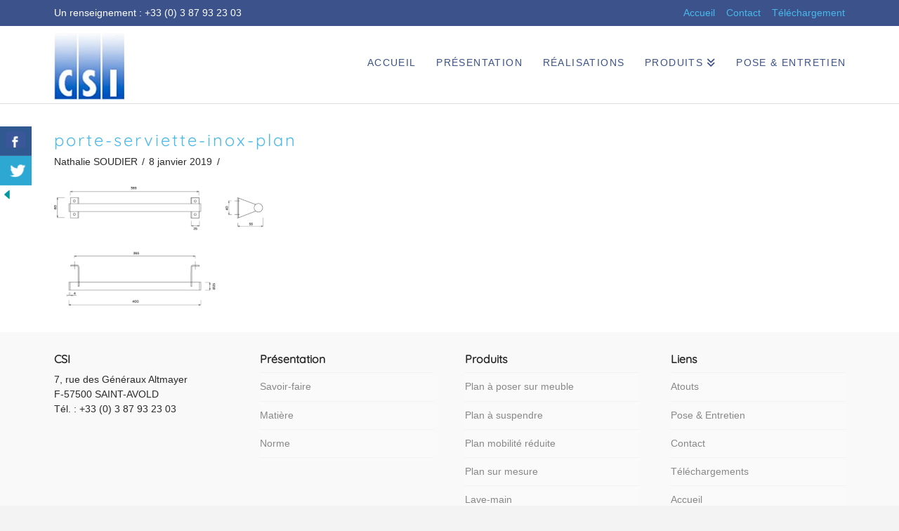

--- FILE ---
content_type: text/html; charset=utf-8
request_url: https://www.google.com/recaptcha/api2/anchor?ar=1&k=6LdDeIYUAAAAAGvoTzr3TcXUkw62UjZdBNzFYdjy&co=aHR0cHM6Ly93d3cuY3NpLXNhcy5jb206NDQz&hl=en&v=TkacYOdEJbdB_JjX802TMer9&size=invisible&anchor-ms=20000&execute-ms=15000&cb=oira35zf0jm3
body_size: 45747
content:
<!DOCTYPE HTML><html dir="ltr" lang="en"><head><meta http-equiv="Content-Type" content="text/html; charset=UTF-8">
<meta http-equiv="X-UA-Compatible" content="IE=edge">
<title>reCAPTCHA</title>
<style type="text/css">
/* cyrillic-ext */
@font-face {
  font-family: 'Roboto';
  font-style: normal;
  font-weight: 400;
  src: url(//fonts.gstatic.com/s/roboto/v18/KFOmCnqEu92Fr1Mu72xKKTU1Kvnz.woff2) format('woff2');
  unicode-range: U+0460-052F, U+1C80-1C8A, U+20B4, U+2DE0-2DFF, U+A640-A69F, U+FE2E-FE2F;
}
/* cyrillic */
@font-face {
  font-family: 'Roboto';
  font-style: normal;
  font-weight: 400;
  src: url(//fonts.gstatic.com/s/roboto/v18/KFOmCnqEu92Fr1Mu5mxKKTU1Kvnz.woff2) format('woff2');
  unicode-range: U+0301, U+0400-045F, U+0490-0491, U+04B0-04B1, U+2116;
}
/* greek-ext */
@font-face {
  font-family: 'Roboto';
  font-style: normal;
  font-weight: 400;
  src: url(//fonts.gstatic.com/s/roboto/v18/KFOmCnqEu92Fr1Mu7mxKKTU1Kvnz.woff2) format('woff2');
  unicode-range: U+1F00-1FFF;
}
/* greek */
@font-face {
  font-family: 'Roboto';
  font-style: normal;
  font-weight: 400;
  src: url(//fonts.gstatic.com/s/roboto/v18/KFOmCnqEu92Fr1Mu4WxKKTU1Kvnz.woff2) format('woff2');
  unicode-range: U+0370-0377, U+037A-037F, U+0384-038A, U+038C, U+038E-03A1, U+03A3-03FF;
}
/* vietnamese */
@font-face {
  font-family: 'Roboto';
  font-style: normal;
  font-weight: 400;
  src: url(//fonts.gstatic.com/s/roboto/v18/KFOmCnqEu92Fr1Mu7WxKKTU1Kvnz.woff2) format('woff2');
  unicode-range: U+0102-0103, U+0110-0111, U+0128-0129, U+0168-0169, U+01A0-01A1, U+01AF-01B0, U+0300-0301, U+0303-0304, U+0308-0309, U+0323, U+0329, U+1EA0-1EF9, U+20AB;
}
/* latin-ext */
@font-face {
  font-family: 'Roboto';
  font-style: normal;
  font-weight: 400;
  src: url(//fonts.gstatic.com/s/roboto/v18/KFOmCnqEu92Fr1Mu7GxKKTU1Kvnz.woff2) format('woff2');
  unicode-range: U+0100-02BA, U+02BD-02C5, U+02C7-02CC, U+02CE-02D7, U+02DD-02FF, U+0304, U+0308, U+0329, U+1D00-1DBF, U+1E00-1E9F, U+1EF2-1EFF, U+2020, U+20A0-20AB, U+20AD-20C0, U+2113, U+2C60-2C7F, U+A720-A7FF;
}
/* latin */
@font-face {
  font-family: 'Roboto';
  font-style: normal;
  font-weight: 400;
  src: url(//fonts.gstatic.com/s/roboto/v18/KFOmCnqEu92Fr1Mu4mxKKTU1Kg.woff2) format('woff2');
  unicode-range: U+0000-00FF, U+0131, U+0152-0153, U+02BB-02BC, U+02C6, U+02DA, U+02DC, U+0304, U+0308, U+0329, U+2000-206F, U+20AC, U+2122, U+2191, U+2193, U+2212, U+2215, U+FEFF, U+FFFD;
}
/* cyrillic-ext */
@font-face {
  font-family: 'Roboto';
  font-style: normal;
  font-weight: 500;
  src: url(//fonts.gstatic.com/s/roboto/v18/KFOlCnqEu92Fr1MmEU9fCRc4AMP6lbBP.woff2) format('woff2');
  unicode-range: U+0460-052F, U+1C80-1C8A, U+20B4, U+2DE0-2DFF, U+A640-A69F, U+FE2E-FE2F;
}
/* cyrillic */
@font-face {
  font-family: 'Roboto';
  font-style: normal;
  font-weight: 500;
  src: url(//fonts.gstatic.com/s/roboto/v18/KFOlCnqEu92Fr1MmEU9fABc4AMP6lbBP.woff2) format('woff2');
  unicode-range: U+0301, U+0400-045F, U+0490-0491, U+04B0-04B1, U+2116;
}
/* greek-ext */
@font-face {
  font-family: 'Roboto';
  font-style: normal;
  font-weight: 500;
  src: url(//fonts.gstatic.com/s/roboto/v18/KFOlCnqEu92Fr1MmEU9fCBc4AMP6lbBP.woff2) format('woff2');
  unicode-range: U+1F00-1FFF;
}
/* greek */
@font-face {
  font-family: 'Roboto';
  font-style: normal;
  font-weight: 500;
  src: url(//fonts.gstatic.com/s/roboto/v18/KFOlCnqEu92Fr1MmEU9fBxc4AMP6lbBP.woff2) format('woff2');
  unicode-range: U+0370-0377, U+037A-037F, U+0384-038A, U+038C, U+038E-03A1, U+03A3-03FF;
}
/* vietnamese */
@font-face {
  font-family: 'Roboto';
  font-style: normal;
  font-weight: 500;
  src: url(//fonts.gstatic.com/s/roboto/v18/KFOlCnqEu92Fr1MmEU9fCxc4AMP6lbBP.woff2) format('woff2');
  unicode-range: U+0102-0103, U+0110-0111, U+0128-0129, U+0168-0169, U+01A0-01A1, U+01AF-01B0, U+0300-0301, U+0303-0304, U+0308-0309, U+0323, U+0329, U+1EA0-1EF9, U+20AB;
}
/* latin-ext */
@font-face {
  font-family: 'Roboto';
  font-style: normal;
  font-weight: 500;
  src: url(//fonts.gstatic.com/s/roboto/v18/KFOlCnqEu92Fr1MmEU9fChc4AMP6lbBP.woff2) format('woff2');
  unicode-range: U+0100-02BA, U+02BD-02C5, U+02C7-02CC, U+02CE-02D7, U+02DD-02FF, U+0304, U+0308, U+0329, U+1D00-1DBF, U+1E00-1E9F, U+1EF2-1EFF, U+2020, U+20A0-20AB, U+20AD-20C0, U+2113, U+2C60-2C7F, U+A720-A7FF;
}
/* latin */
@font-face {
  font-family: 'Roboto';
  font-style: normal;
  font-weight: 500;
  src: url(//fonts.gstatic.com/s/roboto/v18/KFOlCnqEu92Fr1MmEU9fBBc4AMP6lQ.woff2) format('woff2');
  unicode-range: U+0000-00FF, U+0131, U+0152-0153, U+02BB-02BC, U+02C6, U+02DA, U+02DC, U+0304, U+0308, U+0329, U+2000-206F, U+20AC, U+2122, U+2191, U+2193, U+2212, U+2215, U+FEFF, U+FFFD;
}
/* cyrillic-ext */
@font-face {
  font-family: 'Roboto';
  font-style: normal;
  font-weight: 900;
  src: url(//fonts.gstatic.com/s/roboto/v18/KFOlCnqEu92Fr1MmYUtfCRc4AMP6lbBP.woff2) format('woff2');
  unicode-range: U+0460-052F, U+1C80-1C8A, U+20B4, U+2DE0-2DFF, U+A640-A69F, U+FE2E-FE2F;
}
/* cyrillic */
@font-face {
  font-family: 'Roboto';
  font-style: normal;
  font-weight: 900;
  src: url(//fonts.gstatic.com/s/roboto/v18/KFOlCnqEu92Fr1MmYUtfABc4AMP6lbBP.woff2) format('woff2');
  unicode-range: U+0301, U+0400-045F, U+0490-0491, U+04B0-04B1, U+2116;
}
/* greek-ext */
@font-face {
  font-family: 'Roboto';
  font-style: normal;
  font-weight: 900;
  src: url(//fonts.gstatic.com/s/roboto/v18/KFOlCnqEu92Fr1MmYUtfCBc4AMP6lbBP.woff2) format('woff2');
  unicode-range: U+1F00-1FFF;
}
/* greek */
@font-face {
  font-family: 'Roboto';
  font-style: normal;
  font-weight: 900;
  src: url(//fonts.gstatic.com/s/roboto/v18/KFOlCnqEu92Fr1MmYUtfBxc4AMP6lbBP.woff2) format('woff2');
  unicode-range: U+0370-0377, U+037A-037F, U+0384-038A, U+038C, U+038E-03A1, U+03A3-03FF;
}
/* vietnamese */
@font-face {
  font-family: 'Roboto';
  font-style: normal;
  font-weight: 900;
  src: url(//fonts.gstatic.com/s/roboto/v18/KFOlCnqEu92Fr1MmYUtfCxc4AMP6lbBP.woff2) format('woff2');
  unicode-range: U+0102-0103, U+0110-0111, U+0128-0129, U+0168-0169, U+01A0-01A1, U+01AF-01B0, U+0300-0301, U+0303-0304, U+0308-0309, U+0323, U+0329, U+1EA0-1EF9, U+20AB;
}
/* latin-ext */
@font-face {
  font-family: 'Roboto';
  font-style: normal;
  font-weight: 900;
  src: url(//fonts.gstatic.com/s/roboto/v18/KFOlCnqEu92Fr1MmYUtfChc4AMP6lbBP.woff2) format('woff2');
  unicode-range: U+0100-02BA, U+02BD-02C5, U+02C7-02CC, U+02CE-02D7, U+02DD-02FF, U+0304, U+0308, U+0329, U+1D00-1DBF, U+1E00-1E9F, U+1EF2-1EFF, U+2020, U+20A0-20AB, U+20AD-20C0, U+2113, U+2C60-2C7F, U+A720-A7FF;
}
/* latin */
@font-face {
  font-family: 'Roboto';
  font-style: normal;
  font-weight: 900;
  src: url(//fonts.gstatic.com/s/roboto/v18/KFOlCnqEu92Fr1MmYUtfBBc4AMP6lQ.woff2) format('woff2');
  unicode-range: U+0000-00FF, U+0131, U+0152-0153, U+02BB-02BC, U+02C6, U+02DA, U+02DC, U+0304, U+0308, U+0329, U+2000-206F, U+20AC, U+2122, U+2191, U+2193, U+2212, U+2215, U+FEFF, U+FFFD;
}

</style>
<link rel="stylesheet" type="text/css" href="https://www.gstatic.com/recaptcha/releases/TkacYOdEJbdB_JjX802TMer9/styles__ltr.css">
<script nonce="J3NPaaPX2P68laPEoYPlcQ" type="text/javascript">window['__recaptcha_api'] = 'https://www.google.com/recaptcha/api2/';</script>
<script type="text/javascript" src="https://www.gstatic.com/recaptcha/releases/TkacYOdEJbdB_JjX802TMer9/recaptcha__en.js" nonce="J3NPaaPX2P68laPEoYPlcQ">
      
    </script></head>
<body><div id="rc-anchor-alert" class="rc-anchor-alert"></div>
<input type="hidden" id="recaptcha-token" value="[base64]">
<script type="text/javascript" nonce="J3NPaaPX2P68laPEoYPlcQ">
      recaptcha.anchor.Main.init("[\x22ainput\x22,[\x22bgdata\x22,\x22\x22,\[base64]/[base64]/[base64]/[base64]/ODU6NzksKFIuUF89RixSKSksUi51KSksUi5TKS5wdXNoKFtQZyx0LFg/[base64]/[base64]/[base64]/[base64]/bmV3IE5bd10oUFswXSk6Vz09Mj9uZXcgTlt3XShQWzBdLFBbMV0pOlc9PTM/bmV3IE5bd10oUFswXSxQWzFdLFBbMl0pOlc9PTQ/[base64]/[base64]/[base64]/[base64]/[base64]/[base64]\\u003d\\u003d\x22,\[base64]\\u003d\x22,\x22KMOxPUDDiyFSw4NbwqzDusKPVWzCnHBxCsOBwqDDhcObXcO+w4vCnEnDozEFT8KEVzFtU8K2Y8Kkwp4iw4EzwpPCrMKdw6LClE0Yw5zCkmthVMOowqsSE8KsN2ozTsODw57Dl8Okw5/CqWLCkMKPwq3Dp1DDmFPDsBHDm8KePEXDgBjCjwHDuh1/wr1Lwp92wrDDsj0HwqjChVFPw7vDhD7Ck0fCliDDpMKSw6E1w7jDosK4FAzCrlfDnwdKNFLDuMORwpLClMOgF8K5w7cnwpbDoxQ3w5HCi1NDbMKFw63CmMKqKcKwwoI+wrPDgMO/SMKXwpnCvD/CosO7IXZNGxV9w6PCgQXCgsK8wr5ow43ChsKbwqPCt8KNw7E1KhoEwowGwrdjGAo5UcKyI3HCnQlZd8OnwrgZw6FFwpvCtzvCisKiMGDDj8KTwrBFw480DsONwrfCoXZJIcKMwqJ8fGfCpDd2w5/DtzLDtMKbCcKrMMKaF8O9w4Iiwo3CnMOUOMOewofCmMOXWnYNwoYowoHDh8OBRcO7wp95wpXDvMKewqUsZU/CjMKEQ8OICsO+WmNDw7VFZW01wpLDs8K7wqhebMK4DMOqEMK1wrDDiXTCiTJMw5zDqsO8w6LDizvCjlYTw5UmSnbCtyNXfMOdw5haw5/Dh8KeaBgCCMO0G8OywprDu8Kuw5fCocOUOT7DkMO+fsKXw6TDiwLCuMKhMlpKwo8vwpjDucKsw58FE8K8ZG3DlMK1w6nCuUXDjMOzTcORwqBQEwUiPCpoOwdzwqbDmMK/[base64]/[base64]/[base64]/CVQgw5IkeGhcDcOUFXJFMVHChMKXH8OSwqDDrsO3w6LDqykeGMKzwprDsT1nMcObw5wAP1vCpj5WXF8cw73DnsOfwpjDnHDDsX1uM8KuUWQswrTDmwtOwoTDgjLClixwwo7CpgcCAmrDpjxKwqjCjlLCp8KQwrAUAcK/[base64]/[base64]/[base64]/CjMKkw4bCijrDgcKrwpRNV8OPwoBuLcKZaMOfCMOFKHrDsxTDh8KWLEHDr8KBNEoxfMKyCD1hc8OaNA3DgMKtw6c+w53CrMK1wpMPwp4JwqfDn1PDlkjCpsKgPsKENj3Co8K6Mm/CkMKbOcOFw4Ufw7NIZkYjw4gaOxjCvcK0w7zDs31swohgQMK5EcO3PcKxwr8bLFJbw4DDocKnK8KFw5LDscOycEt9QcKAw5XDvMK9w4nCtsKeDljCg8Ofw5nCvW3DkA3DuCcwfRrClcOgwqAJJMK7w5RlH8OmbMO3w4cSZUbCgQ/[base64]/CvzLDucKbHX3DuxrDhh7DmAfCn0wFw6EZV3vDvD/DonIeCMK1w6jDrcKkPAvDuVZQw5zDlcO7wo9HN37DnMKkQcKDJsKzwoVdMijClsKGaCXDhMKlM1VebsOFw5rCnUvChsKNw5XCvx7CgANew6bDmMKVRMKYw5fCjMKbw53Ctm7DpgpfH8OfJmfCj0XDlGwBWsKvLjIbw65BFhN/NsOBwpfCmcKKe8Okw5XDsgdGwoguw7/[base64]/WcOsJhvCgybDrWZtbAk2w7LCocKkwpnChXbCpMOqwpB1BsK/w6TCtFnCmsKLMMKqw4EdKMKewr/DoljDjh3CicK6wpXCgALDp8OuTcO8w6/Cv240PcKVwpV4MsOzXi1Kc8Kdw5wQwpZEw4jDvn0OwrjDnW1FaicqL8KuBgkhDh7Dn15PdzN1PDU6OD/DhxDCqxbDhhLCpMKhKTbDiCPDlV9qw6PDvT8gwrcxw67DkFbCqX9jTkHCgEwRwpbDpkjDv8OUV1DDoFF/wrZ6aUDCn8Ktw6lAw5rCvxElChhKwr4zV8O2KXPCrcOLw5gcXsKlMsK8w7sAw6lWwoJsw7PChsKFdQ/CpB/Cu8K+fsKBwr4Ow6nClcOCw77DnRXCuVfDhCITKMKywqgiwpM2w5JQXMOeQMKiwr/[base64]/DqEJPQwpxG8ODOyM1wq3DuzfDm8Odwo7DmMOXw7jDrDPCmAQow5nCnhvDrmMYwrfCt8KMKcOKw77DvcOkwpwIwpNawozCngNxwpQBw4lzJsKEw7jCsMK/PcKOwqvDkBHCgcKvw4jDm8KXfinCiMKHw4BHw6hsw696w6gVw5vCsk7Ct8Oewp/DscKzw6PCgsOFw5Vlw7rDkyPDiS06wr3Do3LDn8OMJ1xYfgjDlmXCiEoXP09Lw6/CosKtwobCqcKiPsOyXzEiw5Igw4Vrw7XDtcOawox4P8OGR0QWHsO7w4sRw74+YB9+w64aTMO1w5UOwrDCpMKKw4w7wr7DgMOMSMOhDMK+ZsKMw7PDicKLwqdmNk8YKk1CGcKBw4HDu8KOwonCp8O2w7VHwrkIMWsAcTLCiSd7wpgJHMOjwpTDmSvDnMK4BCzCk8K1wp/[base64]/wq/CtHPCvG7CjMO3w4TDoMOXeBzCkDXCjwIvwrY8wpseETAlw7PDh8KfBVlOUMOfw7R/DnULwpp1O2rCkFBGB8O/w5Zxw6YGJ8OAK8K1UBAbw67CsT5GFTEzdsO8w4c9KsOPw5XCuF8hwoDCjcOtw6NLw6FJwqrCocKZwrXCkMO/FkzDpsKqwr0ZwrZFw7Anwo0xYsKXNcK2w40Rw78HOwLCs2bCs8KhasKkYwkfwpMWf8KYZA/[base64]/w6fCvBzCgHDDqg5ZwqZjw6InwpLDpcKRwpLDgMOOEk3CvsO7Vx5cw7Ztw4c4wodowrdWLzdbwpLDv8OXwrzDjsOCwpVaKVNYw5QAXxXCn8Klwp/Cg8KNw78lw5E+XAsRWTlqSHZNwoRowqrCgcKAwqLCuBHDssKUw4LDmV1Jw5Ntwo1aw53DkGDDr8KUw6fDuMOAwr/[base64]/w5A/K2nDiBrCksOmQhvDpcOQe1BEw5kpb8Ozw4wpw4x5UEwPw4rDuy7DpHnDl8KCAcODKWDDgztEfMKYw4TDvMK9wqLCihdxOwzDiWnCjcOAw7/[base64]/w5PCkgh2wrwXCQlcBcKSP3PCk1Q9AnHDgsKWwpTDl8K8fj7DjcOXw5MLecKbw6LDs8OVw6nCtcOoTcO9wosJw4gSwrXCjMKFwr/DvMKcwpzDlsKJwqbChERmFznCgcOLXcKMJUtvwql9wrrCgcKQw6LDiRTCssKNwpnDlSdhKEEhd1DCslXCkcOIw5hTwosZUMKiworCmcOHw4ojw7p/w70awqhfwoNmEcO2N8KrF8KMAsK3w7EOP8OAfcO+wqXDswzCk8OyDGzDssOtw5hpw5hnXk1yairDhDlWwoLCqcOUaF0pwrrDjwbDmBk4f8KlXEt1TTc0JsKqP2M/IcOXAMOYWmTDr8OQbjvDsMKXwo4XUVXCs8K+wpjChE/Dt0/DkVp+w5nCqsKNBsOkScO4I37Dq8OJRcO0wq3ChAzCijpYwprCksKiw57Dn0PDvhzDhcKBGcOBRmJcasKhwo/Dn8ODwqhow6nCvMOPcMO8wq1ew4YkLHzClMKuw4UPXiN2woRTNwXCrAHCpBzDhhhaw6IxcMKEwovDhzlKwotBMXLDjyXCisKgG20nw78Db8KowoMrecKAw6APXXnCo1PCs0FGw6rCq8Kiw41/w4BjEVjDkMOZw4LCri82worCuBnDs8OWfFFCw5VbPMOuw5wuEcKXesO2Q8Klwo/[base64]/[base64]/cCzCpsO7w6nCuQ3CmUBSw6XDu2vDsnXCszVKwrfDscOYwoEowqoTe8KqOmHCk8KqQcOowrXDixMcw4XDgsKiFSs2RMOvHEQOVsOfT2vDmsKPw73Dmn1SEzAfw5jCrsKDw44+wpXDpAnCpDhPwq/[base64]/Jg7Co3wRwrRhAmFkb8O8YHXDjELCicOJCcOZVAPCi1JwX8KyYcKXw7PCgF8vUcOdwpzDr8KGw5LDk2tBwqcjOsOsw5QxOEvDhRJdNWRlw6oswoZGb8OUFWR6ccKXLnnDhw1mbMKDw7N3w7PCvcOzNcKRwrXDnsOhwpQ/[base64]/IgzCm3BIwr8cw5/[base64]/[base64]/CmcOQKGbDi3JMwrbDpMKBwo8XBMOpdkfDi8KybEbCi0NsdMObPcKmwqTDmcK4RsKoLMOlXXtSwpbCmsKTwofDt8OafD3DjsKkw4xqecKWw7bDoMKvw5RNDRjCjcKXB1A/TQPDucOBw5LDlsKXTk4JV8OKGsKWwoYBwo1AT3/DqMO0wqQLwpHDi2zDtHvDlsKMQsKtQzg/G8O9wr16wrPDmG7DlMOtZ8OkWRHDr8KDXsK0w5gIajIULnJ3SsOjfH7ClsOnT8Oww6zDlsOHD8OWw5pswpPCjMKlwo87w7AJIsO7bgJQw7VeYMOrw69XwrwTw6/CnMKJwpbCkizCncKsU8OEE3Z1UEVUQMKLZcKyw48dw6DCuMKVw7rCmcKAw5TCvHF7ATc8LHZAcQk5w7rCtsKJEsOzSj7CvkfDk8OXwqnDpULDvsKwwolWDh/DnwRJwpUaDMK8w6MgwptWKVDDlMKKFsO9woJdbT8XwpLDtcOsQBHDgcOKw5HChwvDg8KmFyIMwr97wpo+bMOKw7EGcETDngBiw51ZG8ObdWzCpRDCiC3Ck3YbHcO0EMKmbcO3BsOQc8ODw6MpIjFcZT/DocOeRC/DosK8w5vDuQ/[base64]/CrMK9wqTDgDkTNsOjIF3DkHTCsFLCrjXDvGsZwo9AE8KZw6rCmsK0wqxUO3rCqQkbLX7CkMK9ZcKQe2hZwo5VTMOGUMOCwo7DgMKoESXDtsKNwrHDqyRdwrfCjcOqMsOkDcOKNBTDscKsdsOccSoAw6QPwq3CuMO7JsOZGMOowqnCmg/DnXk/w77DuzjDuzxlwo7CgzgPw6dMc1obw7Qjw6VSOG3DsDvCncKpw4vClGTCvsKkGsOnKkJrVsKtEcOYw7zDiS3CnsKWHsKSPTDCv8OkwoLDiMKZABLCgMOGJMKVwoVuwoPDm8OmwpXCjsOoTAzCgnnCicKow6tGwo7DtMK/[base64]/GsOswoNHw7bCsxjDpsOmKSXDoFHDtsOaYsOfAsKVwrvCuVINw58YwrRDO8OxwpwIwrvDv2nCm8KzAUvDrx4ITMO4KVfDpCIFHn9nRMKWwrHCpMOHwod1Ln/CssK7ViNgw60QCULDkSnCk8K8QcK8WcOTacKUw4zCuDPDnWrCucKXw4VHw5l7IMOjwqHCqATDoXXDuVbDvEjDhDLDgWHDlDkMcVjDuj4Kagt9OsKuZTPChcOXwrvDqcKTwp9Tw6oxw7HDt3/CmWB3c8KsOBY6VCrCoMOGJizDisOswrXDoxBYF1rCksKswqJMbcKDwr80wqU2HsO/NEsLNMKew5BnbyNkwqMVMMO0w7Qxw5BjVsOzNUjDtcO9wrgXw4HCjMOiMMKewpITR8KiQXTDk17CqxvCtgdNw5JZWwdJMwTDlx02GMOewrJmwofCkMOywrXDiFY+IcOzfMOmRV5GCsOLw64Awq/[base64]/TgTDl8OoOxjDoydeIsO8w58vFBlTOzYkw7Zrw7wYSnwSwpjDgcOUdljCjiAtacOOZVbDvcKzWsO3woIhNnbDs8KFV0HCp8KoI3hgX8OoOcKHXsKYw5rCosOpw7NKcMOELcOhw6o6BWbDu8KCe1zCljBqwoY0wqpuEnTDkV9kw4YHLibDqj/Dh8KTw7YDw75DXMOhO8KWUMOIMMORw5DDo8O+w5rCpnkCw5g7C2tnTREDCcKIZMKFBMK/Y8O4JCw7wr4gwr/[base64]/wp/[base64]/wrg1FR8lw6vDtB07wrhWwp7DhMKCwr5OHWg3b8O5w6h6wp5KcDNUcMOJw7EWZ00VTS3CrlrDpj0DwoDCpEXDusOWInpIecKwwqjDtR/Dpjc8VkfDqsOkwqlLwrUPAcOlw6jDuMKCw7HDh8KCwpnDusK6f8OEw4jDhmfChMOUwqZWW8OyPVR3wqPDicOFw5bCh1/DsVhVw6fDkA0Cw7Jcw4LDgMK8Ez7Dg8Oew5AKwqTCiUEGWQjCul7DsMKzw5nCjsKXNsKMw5hAFMOcw6zCpcOveizClWDCr1UJwo7DhSDCq8KELBxpHGvCocO3R8K6TSbCnR/CpsOtwpUMwqbCrz7DlWhvw4rDp2bCvi/Dj8ONS8OMwrfDnEQ2OWHDnEs/KMOlW8Oge3MpBWjDnExHb1zClQAgw6FDwrTCqMOsSsKtwp/[base64]/Dr8Oxwoo0w4XDiivDjMK1wpV+w7Zgw59eWm7Dvg00w5fCrDLDjsKqXsOnwqdmwqbDuMKEZsOxc8KTwqxtZQ/CnjRqOMKeFMOZEsKNw6sTDEPCgMO9dcKfw7LDlcO7wokHCw4ow4fCtcKnAMOXwpI/[base64]/CqcOaNMOxY2xfLHZkaWjDrHd6w4DDun/Du8OPIRFQVMKVXlfDoELCrzrDssOLAMOdegfDrMKzYwXCgcOCFMOgakTCiUvDqh3Dpj5paMO9woknw6fChcKJw7TDn2bCp001T11ba3Vaf8OwFyRywpLDr8KdUnw+X8O1cTl8wpfCscOnwr9jwpfDpkbDuX/Cq8KNMD7Cl3ojT0pXNwsUw6ELwo/[base64]/WMOowq52w7vDpnPDqcKKK8KaZFpJCMKXw5fDmFNrcMK2fsO4w716R8KrehgiA8O3LsOGw4TDrTlZEWAAw6jCmMKmb13CtMOUw7PDqEfCskHDjU7ClBouwpvCn8OKw4LCqQtMDEt/w4lzesKnwrkMwr/Dmw3DjRHDjQBGWAbCvMKzwo7DlcO+TiLDuFbCnGfDiQjCkcKubsKEEMO/wqZdF8OGw6xQfcKVwo4bc8OOw6pAInJFaznClMO/JUHCgnjDijXDvTnDlhd2D8KaOToLw5/CusKlw5Nww6phKsKiAijDsSjDicKIwq1JGFbDmsOaw68McMOmw5TDoMKwMcKWwqnCmxhqwo/ClEYgKsOKw5PDhMO2YMONccOIw4gtJsKYw4ZMJcK/wpfDk2bCl8KIMgXCtsKZVcKjAsOFw5XCocO6bCrCuMO+wqTCjMKBQsOnwqrCvsOKwohfwoEeBhYaw6VdSEQ2QyDDml/Du8O2AsODJsOYw5YdB8OpDcKzw70CwqfCjsKWw4vDs0jDg8OhS8KmRBlQezHDo8ONEsOgw63Dk8O0wqYrw6nCvTI8GmrCvQkGY3Q0OhMxw4w3DsOFwqE1KyTCk07Dk8O5w44OwqV8OcOUM1/[base64]/DjlRNVsOTVMOZGcKyw4oywr4/[base64]/DrE8FOg5gw4fDk34APcOVw54mwrDDgsKvahZQCsOwIm/CgGDDscOhKsK7OwXCgcO/wqXCjDPCrMK7ZDssw7BpZTfCnT01wrtjA8K8wph9FcOVVyXCm0YXwqYCw4zDp2FqwqJ8PsObek/[base64]/[base64]/woDCqnLDmcOgwpPDj8OoPHdzwqdNwpfCs8Krwr0TF8OgHVnCsMOiwr3CssOYwovCiTjDvQHCusOdwpPDk8OMwoYdwpZAOcOIwoIPwo9yH8OZwqIWY8KXw4V3bcKewrQ+wrxqw4nCiR/DugjCjUbChMOgE8OBw4cLwpDDq8O0VMOxQA4hM8KbZw5fQ8OsF8K6aMOIbsOXwoXDpDLDk8K2w5/DmzTCvWEBR2bDlHY2w4k1wrUcwq3CpCrDkz/DhsKJH8OKwqJkwrDDkMKYwoDCvHR6M8K6HcKwwq3CoMOzfTdQC2PCnlg+wpvDm11yw7XDunnDpV8Mw5Z1Wh/CjcKrw4Vzw43DrlQ6PsK/KsOULsOnS15DN8KuLcOcw5pnBR3Di1jCvcK9aUtWAVxAwqwNB8KlwqVTwp/CtTRcw7TDhT7DkcO3w4rDoBvDiRLDgwBOwpTDtRAMb8O8GHHCphHDsMKCw5sbFRRSw49OLsOMcMKjBGQSPjTCkGXCpsKPBsO6HcKJVHXCkMKxY8Oban3ClA/ChMKxKMOWwp/DgzkLF0EwwpLDscKmw6PDgMOzw7XCvsKSYCNWw4TDqn3DvMO0wpINRWPDp8OrEzhrwprDl8KVw6Iqw53CgDIbw5Mjwo9ENlrDhiQlw6rDvMOTEcKgw5JgFw1yHibDtsK6DG/DscO3RUh1woLCgUZYw6PDpMOAesOVw7/[base64]/Cg8KePMObB3hsP0rDrANdAGcxw7M4OX3CuCQcDjfCriNbw4V1wolQBcOYQ8OTwozDocOuasKxw6thSigdQsKawrjDtsOJwqVuw5E9w7DDtMKpScOCwrIaV8KIwpsCw5XCjsOSw51OLMK/[base64]/[base64]/Dk8OfE8KKAcKfO8Oww4rDpcKTwqHCuTjCi30tZHkzcX/DtsOvecORFMOXKsKewoUTIEJgCXHCqxzCu1J3woHDmyM+esKSw6HDlsKswphfw5xnwpjDjcKewrvChMKQYMK4w7nDq8O5wr8uaTDCm8KIw7LCpsOfJDvDksOcwp3Du8OQGBXDrzZmwrYVFsOywqLCmwxJw6A/fsONcmcKfCpEwobDh2oVIcOxMsKDBmYdaURIacOdw4zCr8OiaMKyNHFwI2LDvxIOS27CpcKnwqzDumPDqmXCqcOMw6HCpHvDngDCpsKQN8K0OMKTwp3CkMOkOsKYPsOfw4DChRXCqm/CpHQ5w6fCksOoCSpVwr/DjgJAw4w5w6VkwppxD0EiwqgKw5hreAxzWkvDqmvDg8OyVjhWwqUDYSjCvHBnBMKmGMONw4LCpzPCpcKpwoHCj8OhXsOsWTfCsg9iw4vDrmTDlcO8w4s5wqXDusKNPCvDlzpwwozDsw5fZQ/[base64]/DrsKvWTdewq7CiW9iHMO/woROw5bCpsOyw6J6wpduwp/CindDdWjDicOsGFRNw63CvMKVFyN+w6DCiDfDkzBfa03CuXpjZB/CmW/ClhxfEnLCsMK8w43Ch1DCiF0RI8Oaw5U/F8O4wpEww5HCsMO/LSl3wrDCsmfCrx/DiUzCu1UxC8OxPcOJwqkGw7nDhTZQwpfCtcKSw7bCljHCrC5CIhjCusOiw70hE35eUMOdw6XDpBjDhBlzQCrDqsKuw53CjMOoYsOcwrPCqDVpw7RdfmEDeGPDqMOOVMKaw6pawrDCoDHDs0bCtkhmd8KlfVchNUYkEcOAI8OWw7/DvQDCgMKbwpNywpjDmHfDi8OzCcKSMMOKJytxe2gDw7UkbHvCicKcUWkqw6fDrHJhQcOyehHDqDnDglIAP8OGPirChMOowpvCpXcRwr3DsApqYcOcKV58BFzCpMKkwp1EYDnDo8O2wrXCk8KIw7kOwo3DiMOvw47Dn1/DkMKGw6zDqQ/Ch8K5w43DjcOdEGnCtsKrC8Ouw5MtSsKaU8OEH8KGLxwowrw8SsKtMW7DmFvDh1bCo8OTSQnCql/[base64]/Dq3MXdVbDpMO5Vhp/wqDDu8OKwppvw53DvsOmwoHCmE52cmtOwq4iwoTCoQcmw4Qcw5QOw7rDrcOXXsOCVMOcwpzCusK0wqvCj1xOw5PCoMOSfQIuO8KrIzvDtxnCsCXDgsKieMKqw4XDqcOtXV/[base64]/DlMOYdcO+wo4SPUXDunAfalrDgcKXTsO7wrsNwq15PC9Yw7HCs8KeJsKZwph0wqvCqsKcdMOLSiwAwocOTcKHwoPCqRHCkMOiQ8KMf2HDpD1aM8OVwoEiw73DhMKUO1EfM3x6w6dhwqQSAsK4w4c2wqPDsWtXwq/CgVdcwq/CjlFbUcODw7fDm8K1w6rDnyBJWW/ChsOedQl1ZsK3Dw/CuVfCnsObWnrCiS4/K3TDgiXCssO1wp7DncOlAFPCiAA5worDpzkywqrCuMK5wopNwrvDsgF8WQ7DjMOrw7pGIcOLwrXDjHzDvsODQDjCok9hwo/Ch8KXwocDwrk0P8KnC0lMcsKdwo03SMO/U8OFwq7CqcOJw5vDnB0QZcKub8KmVTjCoGFXwroJwoonYcO/wqPCijLCqXpXFcKjTcO8wpQUDks+LiE2ecKUwp7CgxnDj8KGwqvCrhYcKQk5WxhRw7sQw5zDond3wqjCuSbCtA/DjcKYHcK+NsKQwqdbTQrDhsKzB1jDnMKawrPDtxPDs30XwrLDpgdSwp7CpjDChcOPwohow43Dk8OCw6IewpkTw75NwrRqKcKlGcOTNX/DpcKkGV4Xc8KFw7UpwrzClFnDrQdyw73DvMO/wrQ8HcO6H3vDtMKtacOdWDbCnFrDocKTdCBsHDvDn8ObTVDCnMOUwpfDoQ3CuUXDt8KcwrFdcD4OE8OacVZTw68mw6UzT8Kvw6RedkfDn8Kaw7/[base64]/CjgJDw5XDjQ3CiU/CkAjChyHDmklNw7/DhAjCicObHQ1MMcK7wpMdw7ASw67DlgUZw5F+I8KPAi/Cq8KyDsOrSkHCtyvDqSVTGhEvI8OAZcOiw6VDw5hjQsK4woPDrT1cIHDDgcOnwrx5CMKRElDDnsKKwrrChcKAw6wawqtlGEkYMgTCohLCnz3DlWfCpMOyQMOTf8KlAHPDoMKQYSLDvitPcHfCosKxLMOnw4YGDnt8TsKUScOqwogKWsOCw7nChVhwPlrCiUJwwqQ/w7LChQ3DsgVyw4ZXwp/[base64]/Di8KlUsKPwpwkecKkdsKmHlTClcOAVcKVw5PCocKgHmN8wr1xwoPCoGhGwpTDlR1fwrPCpMK4D1U1JRssTsO7NT7CoA1vah5uOjHDkyjCvcOMEXMEw7FrG8OvJMKTW8Ohwq1hwrnDhH5bOR/CgzhZdRlZw6VZTx3CiMOnAG/CqnFnwoMoMQQNw4/Cv8Ouw6rClMOMw7Few5PCnCBgwofDncOew5DCkcOOfg5bRMO1STrCh8OJY8OwKDLCmyASwrvCv8OUw6DDqMKEw5AHXsOtPTPDisO/w6Q2w7vDt07DrcOBXMKeBMOpZcORR01uwo94WsO4cE3Ci8OKJgzCu2zDmhUURcOfwqkDwp1KwrFvw5l9wqldw5JHC00nwoZOw6VOWVXDgMKFFMKDKcKLMcKXbMKFeGrDljsmw4hsRBnCusK5KWQpHsKsXzTClcO+c8Kcwo/[base64]/Ct8OKwp1aAgoHwpvCicKcScKQw7ZaU13CrMK3wqY1w6JwTsKaw67Cv8Ofwr/DssK/bmDDin9eCHPDjkVNUhkcYMOAw6AkZ8KmaMKEScOtw4IGTMKDwpYwNsKBasKyY0IAw5HDssOoYsO2DR0bBMKzVMOpwqrDoCEqWFVkw6UAw5TClsKew696LsKAJcKEw7Uvw6DDjcOUwpVNN8OyUMOGXC/CiMKzwq8Dw6xsaWAiYcOiwoVhw4N2wp9WK8Oywo8ow6sfOsO0L8O1w6kvwr7CtyvDl8KVw4zDs8O/HA8mZMOzbQfCtMK1wqFpwojCisOtHcK6woTCpMKRw7kdRsKSw6Z6Gg7Dn2xbZMOmw5TCvsOgwo4sTWTDhyXDkcOzelDDmygqR8KLEmDDgcOCDMOtHsO7w7dDP8OuwoHCucOTwpHDjidAKlbDngsLwq5Mw5obcMKfwrPCssKYw7cbw5HCkwsow6jCpsKZwo3Dmm4rwop/wr99QsK8w5XClTDClnvCo8OuX8OEw57DlcO8LcK7w7PDnMKnwoMDwqJHamzCrMKFSwstwoXCncONw5rDscKWwqIKworDucOFwpQxw4nCjsOzwoHCmcOlXi0leHbDg8KeI8KDYSHDjQY/EATCuBx3w5zCrnLCqsOJwoV7wqEaZ2ZufMK+w7APKnNvwoDDtx00w5bDj8O3dShzwqIKw5jDu8OXAMOUw4nDjn0hw77Dh8K9JnLCjMK6w4bCtDAbB0opwoJVUsOPUn7CnnvDpsKwNsKsO8OOwp7DlAHCl8OwR8KywrPDusOFOcOjwoU0wqjDrghRUMKOwqVVHAjClk/DtMKvwobDicOqw7BawpzCnlBgIcOdw59XwqJQw7N4w6jCusODKsKSwoLDrsKgVVc9TQPDjW9rCsKQwoUhdGU3VGrDjlPDncK/w70AM8KywrAwWMO7wpzDr8K9QMKmwphgwoZ8wpjCl1LClgXDjsO6K8KQXsKHwqzDu0hwbCY9wrLCjsOwV8OLw6ggI8Oidx7CksK+w5vCohzCu8Osw6fDv8ONDsO4dT9cT8ORRjsLwrNCw63DrhdXwpUSw6wcWRzDssKxw506H8KWwqLCpSBResOiw6/DjmLChCMpw7YAwpMRF8KWUGFvwrjDqMOIG3NTw6hCw4/DrjtKw7fClSAjXSvCniEYRsKXw5TDkUBlO8O9f0gHScOMGD4hw6fCp8KuCgbDpcOZwq7DmhUtwrjDo8Oqw44Sw7nDu8O7GcOwCy9SwqnCqGXDqGs1wqHCvTpOwrPDhcKjWVUoNsOFAh1iKm3DpMO9IsKmwr/CmMKmfE8fw5xlDMKzC8OfKsOEWsOCE8KNworDjsOyNCHCgkQow6zCjcKAX8Oaw5kpw5jCv8OgAhs1f8KWw5PDqMOEECFtScKow5QkwrjCrDDCmsK4wqpdScOXUMOVNcKewp/CjMOTTXFtw6IIw4w5wrPCgnbDhcKFVMONw4XDkDgvwq16w4dDwpJcwqDDgnzDpmjCkX9Jw67CgcOswp/DsXLCssO/w6fDhQDCiRDClz3DjsOZc37DhgDDhsO3wo7ClsK2G8O2dcKDAMKABMOUw7DDmsONwofCkx0TMn5eVVR3KcKcGsOZwqnCsMOfwpwcwrXDjWlvM8KPSC1sPsOFS21bw7g9wrYYMsKQWMOqCsKZRMO0F8Kmwo80eHfDqMOhw78+acKdwo1owo/DjX/CuMOww5PCncKzwo3DgsOsw7pJw4pWYMKswpZNcSDCucOBJMKowrwowqDCpnnDkMKqw5TDmh/CtcKIYRknwpvDrRAQVxpefQ1gczJGw7zDj1p5KcK+XcO3JTUaIcK0w5HDiQ1odmnCtStvb1w1KlPDo3rDlifDjCbChcK/QcOkUcK7NMKpIsKvVD1IbgBXeMOlDCcvwqvCmcOre8OYw7hww6wRw6fDqsOTw5gOwojDqEfCtsOQIcOkwp45ZFEueyPCqQReAwvDuTvCu2Ygwp4Sw4fDsWQQT8KQLcOzQMKzw7PDiEhYSG7CpMOQwrY4w5A2wpHCscK8wppvW0kLJ8K/[base64]/Cs8O2w6U8w5XCkMOIQcOLZ8OAMBfDl07CtsKgUzbCgsOJworDjsOMFFE9a3sGw71ywrpWw5d/wpFQEUrCi3LDiAzCkHwIcMOVEXgywo4twoTDnAnCrcO6woxNS8K1aQLDnQXCssKbUkjCoX3DqCsIZsKPaF0BGw/CicOIwpxJwrUqCsOEw43CuzrDj8OSw4xywrzCslXCpQwxa0/CkA4QCsO8GMK2OMKVdcOqOMKDRWXDosKgIMO2w4TDisK3JsK3w5w1LVvChlzDlg7Cg8OCw4t3LXLCnSzCon1UwpdHw5UAw69DQDNMwrsdMcONw5tzw7pxA3HCqsOFw4nDqcOWwo46ZzvDthAGG8OVYsOdwoQKw7DCjMOmNMOTw6/DlmLDmTXCm1TCpmrDl8KOFlvDvRdlHEDCncKtworDu8Kmwr3CsMOYwpjDuDd8eWZlw5HDqVNMSXcQGH4xQMO8w7bCk1sowrfDgHdPwrtaDsK9EMOsw6/ClcKgXiHDh8KcChg0wo3DjsKNcQsVwpFQfsKpwrHDu8OfwpENw7tDwp7Cl8OGEsOGH0IhbsOhwpQSw7PCvMKcSMKUwqHDnG7CtcOobsKqEsKfw5dsw7PDsxpCwpPDjsOWw5/DoE/CiMOcNcK/KnQXJB0MJAZnw7MrZsKNfMKxwpLCm8OAw6/Dhx3DhcKYN0fCunTCqcObwqBKEAQbwqUnw7tCw47DosOyw4HDocKnWMOmFj80w7wIwrR7wpgWw73Do8Occw7ClMKcYmvCoQfDrSLDvcOewrzCmMOncMKib8O+w6UxdcOkAMKYw6sHJ2DDi07DmsO6w4/DpgcaHsKtwp9FfWU2HA0jw5DDqE/CoFlzAHDDtwHCscKqw6rChsOqwoPCoT5zw5/DikfDqcOfw5/DuSdmw7RENcOFw4jClV8pwpHDtcKdw6JYwrHDm1vDrHjDp2nChsOhwoHDtyfDi8KTTsOeQBXDqcOkQcK/EVBNTsKWb8OSw4jDtMOmccOGwoPCkcKkU8Owwrlhw5DDu8KLw7J6OU7CjsK8w6VBRMKGUzLDscOfLhXCqCsJTcOtFErDlhQ+K8ORO8OAMMKIcWxlXzxcw4XDvVsOwqktLcKjw6nCisO1w7liw6NhwpvCm8OdKsOPw6htbB7Dg8ObIsO+wrsUw4oWw6rDh8Opwpk5wr/[base64]/NMKcw6TCvQXDkE/CpCPCnMKcwqHCtcKRJETDvHd5bMObwo3CqHNHXCV+dWhEecOxw5RTKUM0BE5kwoUww5ALwpFcOcKXw44mJsOZwokZwr3DgcOfGXYtOhzCpHoZw7nCrcKqBWQWwoFXJMOYw67CnWXDrSN3w7InKcOUQcKiMTfDrw7DrsOAwpnDoMKXUhM7fF5xw5Zew4s/w6zDuMO5JFfCrcKow4pvEQdlwqMdw6jCi8Kiw6M6FMK2wrrDoDnCgwxddsK3wpd/D8O9XxHDvsOZwqYowoDDjcOAXRrCgcOqwrYvwpokw6zCuXQhf8KQTixHShvCvMKdLEAowrDCk8OZZcOSw6bDtS00AsKvasObw7jClEMTWnHCgTlBeMK+CsK+w78MEx/[base64]/CrcOhacKTaTDDuCAGwonDkD7CvSh9wpPCksKoVsK/Hy/[base64]/[base64]/Dq8O7TS4Vw77CpsOifjIlMzHDv8OIw7RmVAQ1w5IjwrPDgMKibsObw4s1w5fDq2fDlsKlwr7CtsO9VsOpWMO8wpPDnMKzFcKiTMKiw7fDoCLDhTrCiGJ+TjHDhcKAw6rDmDDChsKKwopMwrvDin8cw5/DqVYefsK4IkXDtEfDihrDlTrCjsK7w7YiWMK0acO+CMKdPMOFwrbCqcKVw5xPw5F6w4V9aWLDmU/DpcKHf8KCw6YLw7zDr2nDjsOEXmA3I8ORKsKxJ1/Cg8OANQo8NMO6wrxLElbCnVhHwptEeMKwZ0d2w67CjEnDjMOww4BNVcOQw7bCmXdSwp5LfsKlQTnCuH7Ch1QhcFvCrMOWwqPCjyUkXzwbM8K5w6cwwpcGwqDDrkUMejLChBfCq8KJGhLCt8OrwrwFwos8woguw5pJfMOLN3R7KcK/wqzCr3ZBw6rCqsOGw6Izc8KOe8OPw5wnw77ClU/Dj8Oxw4TCr8OHw4x9wpvDtsOidgVqwozCisKjw61vSsOsRXpBw6J7MXHDisOrwpNVQMObZAVWw7rColF9cHFYDcOTwr7Dp35Kw74zU8KXJ8O3wr3DhF/CgADCg8O7EMOJHjPCtcKSwpXCvUUuwrdLw6c9GcKyw58QdgvCtWo7UTFiFMKAwrfChR9sTnROwq3Cp8KkVMOJwozDjV3DlALCgMKUwpYMZRBAw6EEDsKiPcOyw4nDtwlrY8Opwr5ObsO5wo/DqzvDsG7CnQYVe8Ojw4Mvwopewr1+eGjCksO0ElsUCMObdEguwqwvTWnCg8KKwp0HLcOjwrglwpnDpcKIw5k7w5PCpyHCl8OXwrE1wojDssKxwpVkwpUmQ8KcEcOGEzJ7wqPDscKzw7bDig3CgDgew4/DtGtiHMOiLHhlw6kLwpd1EzLDojFcw51cwqbCqcKuwpbCgyp3PcK2w5HDuMKCDsO7MMOSw7UawpbCu8OQI8OhZ8OpdsK6Tz7CkzVaw6fDoMKOw6bDgSDCm8OGw4IrIknDvW9fw4V6eHXCrArDnsKpe3B8T8KJHcKIwr/CvF9Zw5jChzDDoCDDtsOUwrt4JQ\\u003d\\u003d\x22],null,[\x22conf\x22,null,\x226LdDeIYUAAAAAGvoTzr3TcXUkw62UjZdBNzFYdjy\x22,0,null,null,null,0,[16,21,125,63,73,95,87,41,43,42,83,102,105,109,121],[7668936,603],0,null,null,null,null,0,null,0,null,700,1,null,0,\[base64]/tzcYADoGZWF6dTZkEg4Iiv2INxgAOgVNZklJNBoZCAMSFR0U8JfjNw7/vqUGGcSdCRmc4owCGQ\\u003d\\u003d\x22,0,0,null,null,1,null,0,1],\x22https://www.csi-sas.com:443\x22,null,[3,1,1],null,null,null,1,3600,[\x22https://www.google.com/intl/en/policies/privacy/\x22,\x22https://www.google.com/intl/en/policies/terms/\x22],\x22cC++oGsd/OG6pLyUqOp3Xbg/dqByAVxhUMBZisUtC3I\\u003d\x22,1,0,null,1,1764817307565,0,0,[215,165,79],null,[197,78,14],\x22RC-sEsoSt2ug1U22w\x22,null,null,null,null,null,\x220dAFcWeA4IxO-lXXMwqujxGeQzWo3-f4zPxDXwuWuHL5HhwbXpjtQmAgImsVNvrQVPg8us6203f9Ddm64vwP9O4EB7dVyiPfo3mA\x22,1764900107684]");
    </script></body></html>